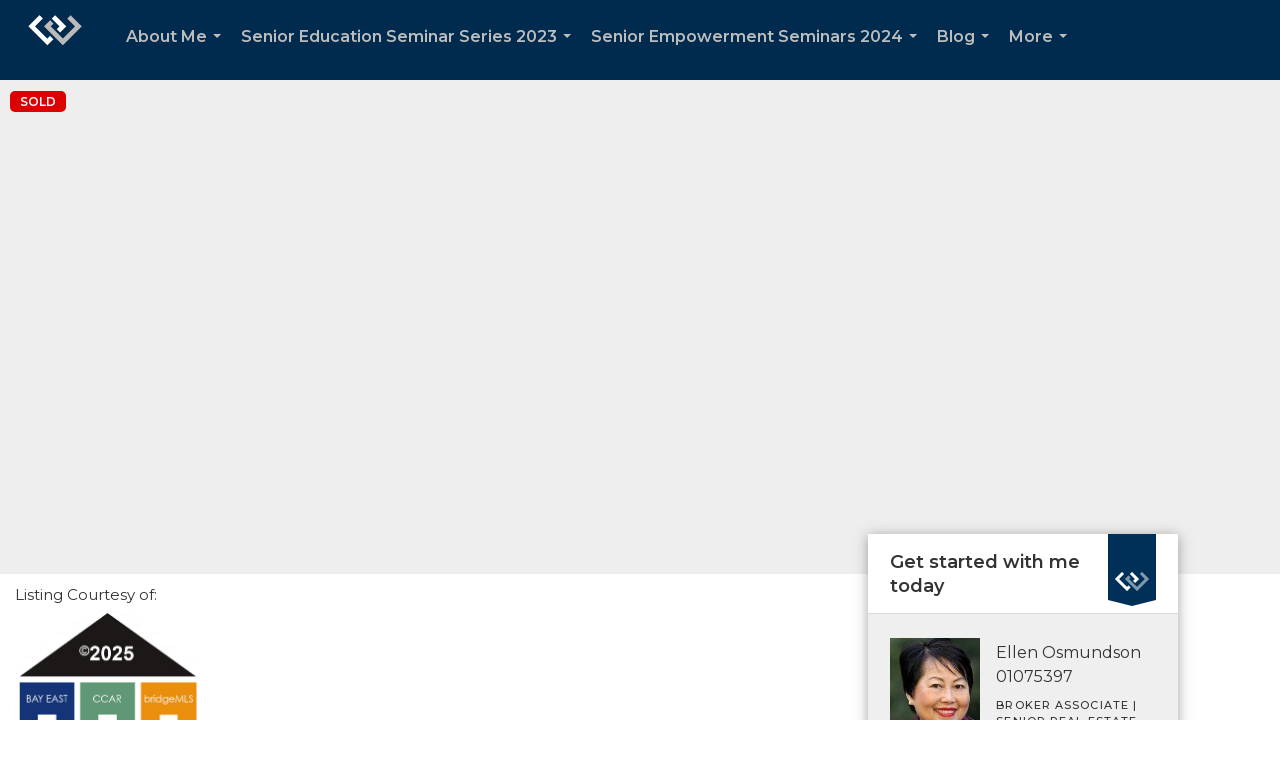

--- FILE ---
content_type: text/html; charset=utf-8
request_url: https://www.google.com/recaptcha/api2/anchor?ar=1&k=6LdmtrYUAAAAAAHk0DIYZUZov8ZzYGbtAIozmHtV&co=aHR0cHM6Ly93d3cuZWxsZW5vc211bmRzb24uY29tOjQ0Mw..&hl=en&v=PoyoqOPhxBO7pBk68S4YbpHZ&size=invisible&anchor-ms=20000&execute-ms=30000&cb=2it68ntbllpd
body_size: 48626
content:
<!DOCTYPE HTML><html dir="ltr" lang="en"><head><meta http-equiv="Content-Type" content="text/html; charset=UTF-8">
<meta http-equiv="X-UA-Compatible" content="IE=edge">
<title>reCAPTCHA</title>
<style type="text/css">
/* cyrillic-ext */
@font-face {
  font-family: 'Roboto';
  font-style: normal;
  font-weight: 400;
  font-stretch: 100%;
  src: url(//fonts.gstatic.com/s/roboto/v48/KFO7CnqEu92Fr1ME7kSn66aGLdTylUAMa3GUBHMdazTgWw.woff2) format('woff2');
  unicode-range: U+0460-052F, U+1C80-1C8A, U+20B4, U+2DE0-2DFF, U+A640-A69F, U+FE2E-FE2F;
}
/* cyrillic */
@font-face {
  font-family: 'Roboto';
  font-style: normal;
  font-weight: 400;
  font-stretch: 100%;
  src: url(//fonts.gstatic.com/s/roboto/v48/KFO7CnqEu92Fr1ME7kSn66aGLdTylUAMa3iUBHMdazTgWw.woff2) format('woff2');
  unicode-range: U+0301, U+0400-045F, U+0490-0491, U+04B0-04B1, U+2116;
}
/* greek-ext */
@font-face {
  font-family: 'Roboto';
  font-style: normal;
  font-weight: 400;
  font-stretch: 100%;
  src: url(//fonts.gstatic.com/s/roboto/v48/KFO7CnqEu92Fr1ME7kSn66aGLdTylUAMa3CUBHMdazTgWw.woff2) format('woff2');
  unicode-range: U+1F00-1FFF;
}
/* greek */
@font-face {
  font-family: 'Roboto';
  font-style: normal;
  font-weight: 400;
  font-stretch: 100%;
  src: url(//fonts.gstatic.com/s/roboto/v48/KFO7CnqEu92Fr1ME7kSn66aGLdTylUAMa3-UBHMdazTgWw.woff2) format('woff2');
  unicode-range: U+0370-0377, U+037A-037F, U+0384-038A, U+038C, U+038E-03A1, U+03A3-03FF;
}
/* math */
@font-face {
  font-family: 'Roboto';
  font-style: normal;
  font-weight: 400;
  font-stretch: 100%;
  src: url(//fonts.gstatic.com/s/roboto/v48/KFO7CnqEu92Fr1ME7kSn66aGLdTylUAMawCUBHMdazTgWw.woff2) format('woff2');
  unicode-range: U+0302-0303, U+0305, U+0307-0308, U+0310, U+0312, U+0315, U+031A, U+0326-0327, U+032C, U+032F-0330, U+0332-0333, U+0338, U+033A, U+0346, U+034D, U+0391-03A1, U+03A3-03A9, U+03B1-03C9, U+03D1, U+03D5-03D6, U+03F0-03F1, U+03F4-03F5, U+2016-2017, U+2034-2038, U+203C, U+2040, U+2043, U+2047, U+2050, U+2057, U+205F, U+2070-2071, U+2074-208E, U+2090-209C, U+20D0-20DC, U+20E1, U+20E5-20EF, U+2100-2112, U+2114-2115, U+2117-2121, U+2123-214F, U+2190, U+2192, U+2194-21AE, U+21B0-21E5, U+21F1-21F2, U+21F4-2211, U+2213-2214, U+2216-22FF, U+2308-230B, U+2310, U+2319, U+231C-2321, U+2336-237A, U+237C, U+2395, U+239B-23B7, U+23D0, U+23DC-23E1, U+2474-2475, U+25AF, U+25B3, U+25B7, U+25BD, U+25C1, U+25CA, U+25CC, U+25FB, U+266D-266F, U+27C0-27FF, U+2900-2AFF, U+2B0E-2B11, U+2B30-2B4C, U+2BFE, U+3030, U+FF5B, U+FF5D, U+1D400-1D7FF, U+1EE00-1EEFF;
}
/* symbols */
@font-face {
  font-family: 'Roboto';
  font-style: normal;
  font-weight: 400;
  font-stretch: 100%;
  src: url(//fonts.gstatic.com/s/roboto/v48/KFO7CnqEu92Fr1ME7kSn66aGLdTylUAMaxKUBHMdazTgWw.woff2) format('woff2');
  unicode-range: U+0001-000C, U+000E-001F, U+007F-009F, U+20DD-20E0, U+20E2-20E4, U+2150-218F, U+2190, U+2192, U+2194-2199, U+21AF, U+21E6-21F0, U+21F3, U+2218-2219, U+2299, U+22C4-22C6, U+2300-243F, U+2440-244A, U+2460-24FF, U+25A0-27BF, U+2800-28FF, U+2921-2922, U+2981, U+29BF, U+29EB, U+2B00-2BFF, U+4DC0-4DFF, U+FFF9-FFFB, U+10140-1018E, U+10190-1019C, U+101A0, U+101D0-101FD, U+102E0-102FB, U+10E60-10E7E, U+1D2C0-1D2D3, U+1D2E0-1D37F, U+1F000-1F0FF, U+1F100-1F1AD, U+1F1E6-1F1FF, U+1F30D-1F30F, U+1F315, U+1F31C, U+1F31E, U+1F320-1F32C, U+1F336, U+1F378, U+1F37D, U+1F382, U+1F393-1F39F, U+1F3A7-1F3A8, U+1F3AC-1F3AF, U+1F3C2, U+1F3C4-1F3C6, U+1F3CA-1F3CE, U+1F3D4-1F3E0, U+1F3ED, U+1F3F1-1F3F3, U+1F3F5-1F3F7, U+1F408, U+1F415, U+1F41F, U+1F426, U+1F43F, U+1F441-1F442, U+1F444, U+1F446-1F449, U+1F44C-1F44E, U+1F453, U+1F46A, U+1F47D, U+1F4A3, U+1F4B0, U+1F4B3, U+1F4B9, U+1F4BB, U+1F4BF, U+1F4C8-1F4CB, U+1F4D6, U+1F4DA, U+1F4DF, U+1F4E3-1F4E6, U+1F4EA-1F4ED, U+1F4F7, U+1F4F9-1F4FB, U+1F4FD-1F4FE, U+1F503, U+1F507-1F50B, U+1F50D, U+1F512-1F513, U+1F53E-1F54A, U+1F54F-1F5FA, U+1F610, U+1F650-1F67F, U+1F687, U+1F68D, U+1F691, U+1F694, U+1F698, U+1F6AD, U+1F6B2, U+1F6B9-1F6BA, U+1F6BC, U+1F6C6-1F6CF, U+1F6D3-1F6D7, U+1F6E0-1F6EA, U+1F6F0-1F6F3, U+1F6F7-1F6FC, U+1F700-1F7FF, U+1F800-1F80B, U+1F810-1F847, U+1F850-1F859, U+1F860-1F887, U+1F890-1F8AD, U+1F8B0-1F8BB, U+1F8C0-1F8C1, U+1F900-1F90B, U+1F93B, U+1F946, U+1F984, U+1F996, U+1F9E9, U+1FA00-1FA6F, U+1FA70-1FA7C, U+1FA80-1FA89, U+1FA8F-1FAC6, U+1FACE-1FADC, U+1FADF-1FAE9, U+1FAF0-1FAF8, U+1FB00-1FBFF;
}
/* vietnamese */
@font-face {
  font-family: 'Roboto';
  font-style: normal;
  font-weight: 400;
  font-stretch: 100%;
  src: url(//fonts.gstatic.com/s/roboto/v48/KFO7CnqEu92Fr1ME7kSn66aGLdTylUAMa3OUBHMdazTgWw.woff2) format('woff2');
  unicode-range: U+0102-0103, U+0110-0111, U+0128-0129, U+0168-0169, U+01A0-01A1, U+01AF-01B0, U+0300-0301, U+0303-0304, U+0308-0309, U+0323, U+0329, U+1EA0-1EF9, U+20AB;
}
/* latin-ext */
@font-face {
  font-family: 'Roboto';
  font-style: normal;
  font-weight: 400;
  font-stretch: 100%;
  src: url(//fonts.gstatic.com/s/roboto/v48/KFO7CnqEu92Fr1ME7kSn66aGLdTylUAMa3KUBHMdazTgWw.woff2) format('woff2');
  unicode-range: U+0100-02BA, U+02BD-02C5, U+02C7-02CC, U+02CE-02D7, U+02DD-02FF, U+0304, U+0308, U+0329, U+1D00-1DBF, U+1E00-1E9F, U+1EF2-1EFF, U+2020, U+20A0-20AB, U+20AD-20C0, U+2113, U+2C60-2C7F, U+A720-A7FF;
}
/* latin */
@font-face {
  font-family: 'Roboto';
  font-style: normal;
  font-weight: 400;
  font-stretch: 100%;
  src: url(//fonts.gstatic.com/s/roboto/v48/KFO7CnqEu92Fr1ME7kSn66aGLdTylUAMa3yUBHMdazQ.woff2) format('woff2');
  unicode-range: U+0000-00FF, U+0131, U+0152-0153, U+02BB-02BC, U+02C6, U+02DA, U+02DC, U+0304, U+0308, U+0329, U+2000-206F, U+20AC, U+2122, U+2191, U+2193, U+2212, U+2215, U+FEFF, U+FFFD;
}
/* cyrillic-ext */
@font-face {
  font-family: 'Roboto';
  font-style: normal;
  font-weight: 500;
  font-stretch: 100%;
  src: url(//fonts.gstatic.com/s/roboto/v48/KFO7CnqEu92Fr1ME7kSn66aGLdTylUAMa3GUBHMdazTgWw.woff2) format('woff2');
  unicode-range: U+0460-052F, U+1C80-1C8A, U+20B4, U+2DE0-2DFF, U+A640-A69F, U+FE2E-FE2F;
}
/* cyrillic */
@font-face {
  font-family: 'Roboto';
  font-style: normal;
  font-weight: 500;
  font-stretch: 100%;
  src: url(//fonts.gstatic.com/s/roboto/v48/KFO7CnqEu92Fr1ME7kSn66aGLdTylUAMa3iUBHMdazTgWw.woff2) format('woff2');
  unicode-range: U+0301, U+0400-045F, U+0490-0491, U+04B0-04B1, U+2116;
}
/* greek-ext */
@font-face {
  font-family: 'Roboto';
  font-style: normal;
  font-weight: 500;
  font-stretch: 100%;
  src: url(//fonts.gstatic.com/s/roboto/v48/KFO7CnqEu92Fr1ME7kSn66aGLdTylUAMa3CUBHMdazTgWw.woff2) format('woff2');
  unicode-range: U+1F00-1FFF;
}
/* greek */
@font-face {
  font-family: 'Roboto';
  font-style: normal;
  font-weight: 500;
  font-stretch: 100%;
  src: url(//fonts.gstatic.com/s/roboto/v48/KFO7CnqEu92Fr1ME7kSn66aGLdTylUAMa3-UBHMdazTgWw.woff2) format('woff2');
  unicode-range: U+0370-0377, U+037A-037F, U+0384-038A, U+038C, U+038E-03A1, U+03A3-03FF;
}
/* math */
@font-face {
  font-family: 'Roboto';
  font-style: normal;
  font-weight: 500;
  font-stretch: 100%;
  src: url(//fonts.gstatic.com/s/roboto/v48/KFO7CnqEu92Fr1ME7kSn66aGLdTylUAMawCUBHMdazTgWw.woff2) format('woff2');
  unicode-range: U+0302-0303, U+0305, U+0307-0308, U+0310, U+0312, U+0315, U+031A, U+0326-0327, U+032C, U+032F-0330, U+0332-0333, U+0338, U+033A, U+0346, U+034D, U+0391-03A1, U+03A3-03A9, U+03B1-03C9, U+03D1, U+03D5-03D6, U+03F0-03F1, U+03F4-03F5, U+2016-2017, U+2034-2038, U+203C, U+2040, U+2043, U+2047, U+2050, U+2057, U+205F, U+2070-2071, U+2074-208E, U+2090-209C, U+20D0-20DC, U+20E1, U+20E5-20EF, U+2100-2112, U+2114-2115, U+2117-2121, U+2123-214F, U+2190, U+2192, U+2194-21AE, U+21B0-21E5, U+21F1-21F2, U+21F4-2211, U+2213-2214, U+2216-22FF, U+2308-230B, U+2310, U+2319, U+231C-2321, U+2336-237A, U+237C, U+2395, U+239B-23B7, U+23D0, U+23DC-23E1, U+2474-2475, U+25AF, U+25B3, U+25B7, U+25BD, U+25C1, U+25CA, U+25CC, U+25FB, U+266D-266F, U+27C0-27FF, U+2900-2AFF, U+2B0E-2B11, U+2B30-2B4C, U+2BFE, U+3030, U+FF5B, U+FF5D, U+1D400-1D7FF, U+1EE00-1EEFF;
}
/* symbols */
@font-face {
  font-family: 'Roboto';
  font-style: normal;
  font-weight: 500;
  font-stretch: 100%;
  src: url(//fonts.gstatic.com/s/roboto/v48/KFO7CnqEu92Fr1ME7kSn66aGLdTylUAMaxKUBHMdazTgWw.woff2) format('woff2');
  unicode-range: U+0001-000C, U+000E-001F, U+007F-009F, U+20DD-20E0, U+20E2-20E4, U+2150-218F, U+2190, U+2192, U+2194-2199, U+21AF, U+21E6-21F0, U+21F3, U+2218-2219, U+2299, U+22C4-22C6, U+2300-243F, U+2440-244A, U+2460-24FF, U+25A0-27BF, U+2800-28FF, U+2921-2922, U+2981, U+29BF, U+29EB, U+2B00-2BFF, U+4DC0-4DFF, U+FFF9-FFFB, U+10140-1018E, U+10190-1019C, U+101A0, U+101D0-101FD, U+102E0-102FB, U+10E60-10E7E, U+1D2C0-1D2D3, U+1D2E0-1D37F, U+1F000-1F0FF, U+1F100-1F1AD, U+1F1E6-1F1FF, U+1F30D-1F30F, U+1F315, U+1F31C, U+1F31E, U+1F320-1F32C, U+1F336, U+1F378, U+1F37D, U+1F382, U+1F393-1F39F, U+1F3A7-1F3A8, U+1F3AC-1F3AF, U+1F3C2, U+1F3C4-1F3C6, U+1F3CA-1F3CE, U+1F3D4-1F3E0, U+1F3ED, U+1F3F1-1F3F3, U+1F3F5-1F3F7, U+1F408, U+1F415, U+1F41F, U+1F426, U+1F43F, U+1F441-1F442, U+1F444, U+1F446-1F449, U+1F44C-1F44E, U+1F453, U+1F46A, U+1F47D, U+1F4A3, U+1F4B0, U+1F4B3, U+1F4B9, U+1F4BB, U+1F4BF, U+1F4C8-1F4CB, U+1F4D6, U+1F4DA, U+1F4DF, U+1F4E3-1F4E6, U+1F4EA-1F4ED, U+1F4F7, U+1F4F9-1F4FB, U+1F4FD-1F4FE, U+1F503, U+1F507-1F50B, U+1F50D, U+1F512-1F513, U+1F53E-1F54A, U+1F54F-1F5FA, U+1F610, U+1F650-1F67F, U+1F687, U+1F68D, U+1F691, U+1F694, U+1F698, U+1F6AD, U+1F6B2, U+1F6B9-1F6BA, U+1F6BC, U+1F6C6-1F6CF, U+1F6D3-1F6D7, U+1F6E0-1F6EA, U+1F6F0-1F6F3, U+1F6F7-1F6FC, U+1F700-1F7FF, U+1F800-1F80B, U+1F810-1F847, U+1F850-1F859, U+1F860-1F887, U+1F890-1F8AD, U+1F8B0-1F8BB, U+1F8C0-1F8C1, U+1F900-1F90B, U+1F93B, U+1F946, U+1F984, U+1F996, U+1F9E9, U+1FA00-1FA6F, U+1FA70-1FA7C, U+1FA80-1FA89, U+1FA8F-1FAC6, U+1FACE-1FADC, U+1FADF-1FAE9, U+1FAF0-1FAF8, U+1FB00-1FBFF;
}
/* vietnamese */
@font-face {
  font-family: 'Roboto';
  font-style: normal;
  font-weight: 500;
  font-stretch: 100%;
  src: url(//fonts.gstatic.com/s/roboto/v48/KFO7CnqEu92Fr1ME7kSn66aGLdTylUAMa3OUBHMdazTgWw.woff2) format('woff2');
  unicode-range: U+0102-0103, U+0110-0111, U+0128-0129, U+0168-0169, U+01A0-01A1, U+01AF-01B0, U+0300-0301, U+0303-0304, U+0308-0309, U+0323, U+0329, U+1EA0-1EF9, U+20AB;
}
/* latin-ext */
@font-face {
  font-family: 'Roboto';
  font-style: normal;
  font-weight: 500;
  font-stretch: 100%;
  src: url(//fonts.gstatic.com/s/roboto/v48/KFO7CnqEu92Fr1ME7kSn66aGLdTylUAMa3KUBHMdazTgWw.woff2) format('woff2');
  unicode-range: U+0100-02BA, U+02BD-02C5, U+02C7-02CC, U+02CE-02D7, U+02DD-02FF, U+0304, U+0308, U+0329, U+1D00-1DBF, U+1E00-1E9F, U+1EF2-1EFF, U+2020, U+20A0-20AB, U+20AD-20C0, U+2113, U+2C60-2C7F, U+A720-A7FF;
}
/* latin */
@font-face {
  font-family: 'Roboto';
  font-style: normal;
  font-weight: 500;
  font-stretch: 100%;
  src: url(//fonts.gstatic.com/s/roboto/v48/KFO7CnqEu92Fr1ME7kSn66aGLdTylUAMa3yUBHMdazQ.woff2) format('woff2');
  unicode-range: U+0000-00FF, U+0131, U+0152-0153, U+02BB-02BC, U+02C6, U+02DA, U+02DC, U+0304, U+0308, U+0329, U+2000-206F, U+20AC, U+2122, U+2191, U+2193, U+2212, U+2215, U+FEFF, U+FFFD;
}
/* cyrillic-ext */
@font-face {
  font-family: 'Roboto';
  font-style: normal;
  font-weight: 900;
  font-stretch: 100%;
  src: url(//fonts.gstatic.com/s/roboto/v48/KFO7CnqEu92Fr1ME7kSn66aGLdTylUAMa3GUBHMdazTgWw.woff2) format('woff2');
  unicode-range: U+0460-052F, U+1C80-1C8A, U+20B4, U+2DE0-2DFF, U+A640-A69F, U+FE2E-FE2F;
}
/* cyrillic */
@font-face {
  font-family: 'Roboto';
  font-style: normal;
  font-weight: 900;
  font-stretch: 100%;
  src: url(//fonts.gstatic.com/s/roboto/v48/KFO7CnqEu92Fr1ME7kSn66aGLdTylUAMa3iUBHMdazTgWw.woff2) format('woff2');
  unicode-range: U+0301, U+0400-045F, U+0490-0491, U+04B0-04B1, U+2116;
}
/* greek-ext */
@font-face {
  font-family: 'Roboto';
  font-style: normal;
  font-weight: 900;
  font-stretch: 100%;
  src: url(//fonts.gstatic.com/s/roboto/v48/KFO7CnqEu92Fr1ME7kSn66aGLdTylUAMa3CUBHMdazTgWw.woff2) format('woff2');
  unicode-range: U+1F00-1FFF;
}
/* greek */
@font-face {
  font-family: 'Roboto';
  font-style: normal;
  font-weight: 900;
  font-stretch: 100%;
  src: url(//fonts.gstatic.com/s/roboto/v48/KFO7CnqEu92Fr1ME7kSn66aGLdTylUAMa3-UBHMdazTgWw.woff2) format('woff2');
  unicode-range: U+0370-0377, U+037A-037F, U+0384-038A, U+038C, U+038E-03A1, U+03A3-03FF;
}
/* math */
@font-face {
  font-family: 'Roboto';
  font-style: normal;
  font-weight: 900;
  font-stretch: 100%;
  src: url(//fonts.gstatic.com/s/roboto/v48/KFO7CnqEu92Fr1ME7kSn66aGLdTylUAMawCUBHMdazTgWw.woff2) format('woff2');
  unicode-range: U+0302-0303, U+0305, U+0307-0308, U+0310, U+0312, U+0315, U+031A, U+0326-0327, U+032C, U+032F-0330, U+0332-0333, U+0338, U+033A, U+0346, U+034D, U+0391-03A1, U+03A3-03A9, U+03B1-03C9, U+03D1, U+03D5-03D6, U+03F0-03F1, U+03F4-03F5, U+2016-2017, U+2034-2038, U+203C, U+2040, U+2043, U+2047, U+2050, U+2057, U+205F, U+2070-2071, U+2074-208E, U+2090-209C, U+20D0-20DC, U+20E1, U+20E5-20EF, U+2100-2112, U+2114-2115, U+2117-2121, U+2123-214F, U+2190, U+2192, U+2194-21AE, U+21B0-21E5, U+21F1-21F2, U+21F4-2211, U+2213-2214, U+2216-22FF, U+2308-230B, U+2310, U+2319, U+231C-2321, U+2336-237A, U+237C, U+2395, U+239B-23B7, U+23D0, U+23DC-23E1, U+2474-2475, U+25AF, U+25B3, U+25B7, U+25BD, U+25C1, U+25CA, U+25CC, U+25FB, U+266D-266F, U+27C0-27FF, U+2900-2AFF, U+2B0E-2B11, U+2B30-2B4C, U+2BFE, U+3030, U+FF5B, U+FF5D, U+1D400-1D7FF, U+1EE00-1EEFF;
}
/* symbols */
@font-face {
  font-family: 'Roboto';
  font-style: normal;
  font-weight: 900;
  font-stretch: 100%;
  src: url(//fonts.gstatic.com/s/roboto/v48/KFO7CnqEu92Fr1ME7kSn66aGLdTylUAMaxKUBHMdazTgWw.woff2) format('woff2');
  unicode-range: U+0001-000C, U+000E-001F, U+007F-009F, U+20DD-20E0, U+20E2-20E4, U+2150-218F, U+2190, U+2192, U+2194-2199, U+21AF, U+21E6-21F0, U+21F3, U+2218-2219, U+2299, U+22C4-22C6, U+2300-243F, U+2440-244A, U+2460-24FF, U+25A0-27BF, U+2800-28FF, U+2921-2922, U+2981, U+29BF, U+29EB, U+2B00-2BFF, U+4DC0-4DFF, U+FFF9-FFFB, U+10140-1018E, U+10190-1019C, U+101A0, U+101D0-101FD, U+102E0-102FB, U+10E60-10E7E, U+1D2C0-1D2D3, U+1D2E0-1D37F, U+1F000-1F0FF, U+1F100-1F1AD, U+1F1E6-1F1FF, U+1F30D-1F30F, U+1F315, U+1F31C, U+1F31E, U+1F320-1F32C, U+1F336, U+1F378, U+1F37D, U+1F382, U+1F393-1F39F, U+1F3A7-1F3A8, U+1F3AC-1F3AF, U+1F3C2, U+1F3C4-1F3C6, U+1F3CA-1F3CE, U+1F3D4-1F3E0, U+1F3ED, U+1F3F1-1F3F3, U+1F3F5-1F3F7, U+1F408, U+1F415, U+1F41F, U+1F426, U+1F43F, U+1F441-1F442, U+1F444, U+1F446-1F449, U+1F44C-1F44E, U+1F453, U+1F46A, U+1F47D, U+1F4A3, U+1F4B0, U+1F4B3, U+1F4B9, U+1F4BB, U+1F4BF, U+1F4C8-1F4CB, U+1F4D6, U+1F4DA, U+1F4DF, U+1F4E3-1F4E6, U+1F4EA-1F4ED, U+1F4F7, U+1F4F9-1F4FB, U+1F4FD-1F4FE, U+1F503, U+1F507-1F50B, U+1F50D, U+1F512-1F513, U+1F53E-1F54A, U+1F54F-1F5FA, U+1F610, U+1F650-1F67F, U+1F687, U+1F68D, U+1F691, U+1F694, U+1F698, U+1F6AD, U+1F6B2, U+1F6B9-1F6BA, U+1F6BC, U+1F6C6-1F6CF, U+1F6D3-1F6D7, U+1F6E0-1F6EA, U+1F6F0-1F6F3, U+1F6F7-1F6FC, U+1F700-1F7FF, U+1F800-1F80B, U+1F810-1F847, U+1F850-1F859, U+1F860-1F887, U+1F890-1F8AD, U+1F8B0-1F8BB, U+1F8C0-1F8C1, U+1F900-1F90B, U+1F93B, U+1F946, U+1F984, U+1F996, U+1F9E9, U+1FA00-1FA6F, U+1FA70-1FA7C, U+1FA80-1FA89, U+1FA8F-1FAC6, U+1FACE-1FADC, U+1FADF-1FAE9, U+1FAF0-1FAF8, U+1FB00-1FBFF;
}
/* vietnamese */
@font-face {
  font-family: 'Roboto';
  font-style: normal;
  font-weight: 900;
  font-stretch: 100%;
  src: url(//fonts.gstatic.com/s/roboto/v48/KFO7CnqEu92Fr1ME7kSn66aGLdTylUAMa3OUBHMdazTgWw.woff2) format('woff2');
  unicode-range: U+0102-0103, U+0110-0111, U+0128-0129, U+0168-0169, U+01A0-01A1, U+01AF-01B0, U+0300-0301, U+0303-0304, U+0308-0309, U+0323, U+0329, U+1EA0-1EF9, U+20AB;
}
/* latin-ext */
@font-face {
  font-family: 'Roboto';
  font-style: normal;
  font-weight: 900;
  font-stretch: 100%;
  src: url(//fonts.gstatic.com/s/roboto/v48/KFO7CnqEu92Fr1ME7kSn66aGLdTylUAMa3KUBHMdazTgWw.woff2) format('woff2');
  unicode-range: U+0100-02BA, U+02BD-02C5, U+02C7-02CC, U+02CE-02D7, U+02DD-02FF, U+0304, U+0308, U+0329, U+1D00-1DBF, U+1E00-1E9F, U+1EF2-1EFF, U+2020, U+20A0-20AB, U+20AD-20C0, U+2113, U+2C60-2C7F, U+A720-A7FF;
}
/* latin */
@font-face {
  font-family: 'Roboto';
  font-style: normal;
  font-weight: 900;
  font-stretch: 100%;
  src: url(//fonts.gstatic.com/s/roboto/v48/KFO7CnqEu92Fr1ME7kSn66aGLdTylUAMa3yUBHMdazQ.woff2) format('woff2');
  unicode-range: U+0000-00FF, U+0131, U+0152-0153, U+02BB-02BC, U+02C6, U+02DA, U+02DC, U+0304, U+0308, U+0329, U+2000-206F, U+20AC, U+2122, U+2191, U+2193, U+2212, U+2215, U+FEFF, U+FFFD;
}

</style>
<link rel="stylesheet" type="text/css" href="https://www.gstatic.com/recaptcha/releases/PoyoqOPhxBO7pBk68S4YbpHZ/styles__ltr.css">
<script nonce="xdlq53qRSSKQ1BDvoKxEfA" type="text/javascript">window['__recaptcha_api'] = 'https://www.google.com/recaptcha/api2/';</script>
<script type="text/javascript" src="https://www.gstatic.com/recaptcha/releases/PoyoqOPhxBO7pBk68S4YbpHZ/recaptcha__en.js" nonce="xdlq53qRSSKQ1BDvoKxEfA">
      
    </script></head>
<body><div id="rc-anchor-alert" class="rc-anchor-alert"></div>
<input type="hidden" id="recaptcha-token" value="[base64]">
<script type="text/javascript" nonce="xdlq53qRSSKQ1BDvoKxEfA">
      recaptcha.anchor.Main.init("[\x22ainput\x22,[\x22bgdata\x22,\x22\x22,\[base64]/[base64]/[base64]/[base64]/[base64]/UltsKytdPUU6KEU8MjA0OD9SW2wrK109RT4+NnwxOTI6KChFJjY0NTEyKT09NTUyOTYmJk0rMTxjLmxlbmd0aCYmKGMuY2hhckNvZGVBdChNKzEpJjY0NTEyKT09NTYzMjA/[base64]/[base64]/[base64]/[base64]/[base64]/[base64]/[base64]\x22,\[base64]\\u003d\x22,\x22ZMOLw7fCvBDCm8Ktw5vCgSnCthoYw4nDo8KfcsKaw6LCqsKTw53CpUvDtiYbMcO8B3nCgF/DrXMJJsKzMD88w6VUGgh/O8OVwrrCu8KkccKUw7/Do1QnwpA8wqzCrhfDrcOKwo5GwpfDqx/DjQbDmH5IZMOuEFTCjgDDqSHCr8O6w5Uvw7zCkcOvDj3DoB94w6JMXcKLDUbDghk4S0nDlcK0U29ewrlmw7NXwrcBwrNAXsKmMcOSw54TwrYkFcKhVsOLwqkbw5/Dg0pRwqJpwo3Dl8KEw4TCjh9pw7TCucOtAcKcw7vCqcOcw5IkRAYJHMObc8OLNgM2wqAGA8ORwq/Drx8TLR3Cl8KWwr5lOsKEVkPDpcK2Alh6wohfw5jDgEXCiElAOT7Cl8KuEcKUwoUIWxpgFSMwf8Kkw61VJsOVOcK9WzJjw5rDi8KLwpUGBGrCkyvCv8KlPgVhTsKVLQXCj0fCmXl4dD8pw77CjcKdwonCk3XDusO1woILM8Khw63CsnzChMKfUsK9w58WEMKnwq/Ds2/[base64]/w4/DggbCl3bDmjMADcKiwroEwoAPw4N5VMOdV8OEwqvDkcO/[base64]/DqizDhMOSwqPDqcO5w7LDqB3Dlw8xw5HCkRbDqm89w6TCncKEZ8KZw6bDrcO2w48fwqFsw5/CmVc+w4dtw7NPdcKswobDtcOsEMKgwo7CgxjCv8K9wpvCo8KhanrCi8OTw5kUw7xsw68pw7onw6DDoV/CicKaw4zDvsKZw57DkcOPw4F3wqnDtjPDiH4hwqnDtSHCucOIGg9/VBfDsGzCtGwCJV1dw4zCk8Kdwr3DusK6BMOfDAc6w4Z3w5dew6rDvcKgw41NGcOxfUs1OsOHw7I/w4EbfgtIw6EFWMOYw6QbwrDChsK8w7I7worDhsO5asO8OMKoS8Krw4PDl8OYwrQHdxwzdVIXK8KKw57DtcKJworCuMO7w51qwqkZP3wdfQ/[base64]/wo/Dv0MCwrlQw4TCs0vDlU9Ew6jDmgMLJRhZNURYacKTwoInwqoKd8Oqwoc9wodoUjrDgsK+w51Nw5JXJcONw6/DpmERwqfDsFfDkSN3PWsyw7hKScKVNMKOw61Sw5oAEcKTw4rDvX3CijvCgsO2w4DCrcO/UwzDhQfCpw5ZwoEjw4BlGgQ/wp7Dv8KzH2kmSsOgw5xHAEsQwrJtMxzCmXYOUsO3wpgswrQKKsK4eMO3XysFw6DCq1d8IzEXZMOiw7kfecK7w4fCu3cpwqnCrsKtw6V0w7xXwqfCvMOrwrDCuMO/OlTDo8KawqdMwpZiwqhswqoCeMKfQ8OUw6AvwpQkNgvCqnDCssKrVcONTxpCwoAgVsK3ZFDCjxo1asOfdsKDZcKHfsOow67DtMOaw4HCr8KlJsOzeMOLw5LDtFk9wqvDlizDqcK1S1DCgktZG8O/RsOkwoLCpjMEQ8KtLsOowoVBVcOeDB4xRCXCiQQ5wr3Do8KuwrVbwoQeGXdgBh/[base64]/Cv8Oiw4DCmgAnZ8O0TMOfw71SYsKlwpnDm8OJHsOPZsKAwrjCqT0mw4l+w5TDtcKnAMOFOGnCpcObwrlyw5/DscOWw6TDkHkyw6LDksOTw6wnwoTCiXhSwqJIB8O1wpzDhcKzKTzDkMOKwrVKbsOdWcORwrvDq2TDoCYYwrLDvFNSw4hUOcKswoocOMKQZsOpEmFWw6hQUMO1asKhHcKbXcKyXMK1SCZhwqt8wrbCrcOIwo/Cg8OqOMOoZMKKdcKwwqLDqQ0WE8ODAcKuPsKAwrc1w5TDhmjCgwB8wpNeflnDu3RoWkrCncKMw5IXwqwhKMOdR8KCw6HChMKJIGjCicOTX8OVZgUxJsOpNAdSF8OSw6gnw6bDqD/DsSbDlTxGCFkjS8KBwrzDvMKSWnHDgsO0IcOlH8OXwrLDuT0NVwJ1wr3DvMOFwq5sw6TDtE7CmzXDqHQ0wpXCn23DsxvCg2okw4U4NF9mwoLDvCrCvcOnw5TCkD7DqMOhKsOUMMKRw6E7Lk8vw6lLwrQUdj7DkV/[base64]/DjHBVIHRLw7nCt8O9HCsnw5XDu8KMw47Ch8OgJS/CucKCFX3CngvCgWvDnsOhwqjCkiFcw602WhYLKcKjEDbDi1oFAnPDjsK3w5DCjcKgQBDDqsO1w7IuD8KVw7DDl8OOw4fCj8OqbcO0wrUJw6ULwovDjMKNwrnDpsKPwqXDmMKPwpfClE9LJyfCpcOqa8KGIhRJwo93wr7CmMKRw7/DiSjDgsKswoLDnSdpKk5QJ1HCvEvDg8Opw5gywqg9UMKYw5DCocKDw40mw4QCw6UCwpUnwqRcOMKjDsKHIsKND8Kmw5RoIcOIUMKIwrjDi3LDj8KKK3bDt8OMw4Jpwpw8XEhODzPDrU12wqvCmcOiegwvwqjCkgfCrj41XMKgWwVXWzlaG8KzfkRKY8KGC8OVZB/Dh8OfbyLDpsKfwpcOfWHCi8O/wobDnxHDgVvDlk5xw5LCpMKNDMOKRsKsY2bDocOofcKYwrvCgE/[base64]/wqnDn8OfAcORw6zDkMOscsK2ccO+dsKiwrLDmkTDsgElZi85w5HCp8KaKcKHw7zCjsKwHnYySkFla8OZfF3DmMOydDrCnG4vVcKFwrfDoMO6w6FXYMK9DMKYwqhOw7M/Ow/Ci8Oxw4zCrMK5aBYhw4ozwprCtcOLc8Kpf8O1MsKcY8KdcHAWw6IbY1QBDy7CrEpCw5LDiXYWwqplEGV/UsOFW8K5wqAUX8OtMx48wr4wbsO3w7N1acOlw6duw4IoHSPDpMOhw5pZL8Kgw5JfYcOUWRXDg1PDoEPClxjCnA/ClSY0KcO8LsOuw5U3eh0AJMOnwrDDrDZoW8O3w6E3M8KZBMKGwqAtw6MLwpIqw7/Dr0TCncO1R8K2MsO9RRLCr8Krw6dLBmHCgHZawpEXw7/DhklCw7cbRxZLYR3DlCYzPMOQdsKcw6IpaMK+w4TCtsO+wqgRJCDCnsKaw7TDk8KXV8O7AxY4bV04wqhaw6IJwr0hwrnCijHDv8KXwrcow6VxD8OMaF/[base64]/ClBpUwpLDusOmwqAdw6QFe8Koa0/CncK7NMO3wr7DghEnwqHDrsOFDDcXQcOIPGo5UMOCNWvCgcOOw77DonVmDTg4w5zCnsO/w4JmwonDo1PDsiNxwqLDvTpgw6xVVRElM2fDksKUwonDsMKGw7I3FyDCqCtwwpxhFcKodsK6wo3CslQKfCHClmDDrWwqw6Yuw5PDjyV4LT9RLcOUw7lMw5VYwrMXw6LCoz3CrRLDmcKxwqHDshQYacKOwqLDtBckasOAw4HDtMKRwq/DrGDCo3t6TMKhKcO2PcKtw7fDnMKeEylmwrnCgMOLemEKM8Keew7DuF0bwox9X002T8OuaFvDsEDCkcK2F8OxWi7CqEU3LcKQTcKOw4zCnHNHXcKVwrDChcKqwqTDkBZ/w5IjLsOKw74lAkHDnwpSFUpgw4ISwqYwS8OxGB12Y8Otc2DCn3wnOcO9w7kCwqXCqcOfTMOXw4vCgcKkwpkDNw3CmsKNwqjCoUHCvE8HwokQw6Zsw7jDvkXCqsO9LsKIw60DH8KOZMK/wqVEMMObw7Fvw7HDj8KBw4jCii3CrXR6csOfw49qITbCuMKQCcO0cMKSVxk/[base64]/wqx1TE7CqjsBw5U7VATDgMKkwqXDp8KHwpTDqw1Gw6/[base64]/DtcKwwp4AwonDiH7DpD7CrsKJQMOpPC4/P8KDwrM/[base64]/[base64]/DgcK4wpTDrybDgiNgwo/[base64]/E8ObwpRUw6LCqsKWwqrDnRYzOsOTDljCmm/CkEPCpGnDpXc/w7MdGsOsw5HDhsKqw7lHaFLCokhOO0TDocOleMK6UjZaw4kkBsO4acOnwpHClcORIhTDkcK9wq/DkS9HwpnCg8OONMOoTcOGORzDrsKudcO3QVcbw71Bw6jDicOdPcKdI8ObwrLDvDzCr1VZw7PDvj/DigVGwqrCuRIkwqJMQk05w7gNw4d8GU3DuTjCo8Kvw4LClGHDsMKGGcO2DGZ1DcOPEcOvwqXDjVrCqcONNMKGCCTDmcKRwpPDrsKQADHDkcK5QsKYw6Bgw7fDjsKewrnCn8O6ERbChh3Cu8KQw54jw53CvsKxNh4LLksVwqzDuHUdLz7DlwZLwrfDo8Ojw70/I8OcwoV6wopdwoQ1YALCocOwwrhbZ8KrwrJxWcKEwqw8wrHDjgw7ZsKuwqPDlcKOw4Jlw6zCvATDrSQZVhhkbkfDmMKNw7ZvZHMYw7LCisK4w6/[base64]/[base64]/Dn2zDqVbCuFbDgm7CtnzDthsnZ1/DhQYLaDJbPcKNSCnCn8O1wofDvcKSwrJhw7YUw7LDgWHChj51T8KtBiZvfwHDjMKnLjzDocOZwqvDgzBABFzCkcK3wo0ScMKLwq4mwoUwKMOCdRZhGsKHw7Uvbydmwq8Qc8Oyw7oIw5YmC8K2REnDn8OfwrpCw6/CgMOvIMKKwoZwFsKQR1HDlH7CqWLDmAVjw5VYbxVSZQTDmBN1P8OLwqRpw6LCl8Okwr/CslAWDcOUWcOhWlgiCsOww7APwq/CqSlxwrArwoVKwpnCmz0NJhtuDsKMwoDDhhnCusKRwrDCuy7Cq1jDnm40worDpmV1wr7DlDshY8OdQFUiFMK4W8OKKgnDt8OTMsOEwovDs8KEM01Lwq5MfjV3w7hZw4bCpMONw4DDvBfDocKwwrd3TMObRRvCgcOJLEB/[base64]/CqMOKwpFffcOOH8Omw60vDE/DucKscl7CtRsMwpY6w7diNEPCmF44wplRcj/[base64]/CgcOwwp/DvsO2UzZhwozDmkrDiMOSwrvDrhvDvGkoDTtXwqrDggDDggNXK8OrI8OAw6spHsOvwpXCqcKVbsKZHlxvahg8Z8KsV8K7wpd1DW/Cu8OZwqMMLX8Cw4AwDBfCglbCilQnw5vChcKtSSvCoxgDZcOhM8O9w5XDtxsZw4QUw4XDlhA7PcOiwo3DnMOMwoHDgcOmwqlBZsOsw5kTwo/ClD98UlN7PMKmwo3DjMOqwrvCnMOTG0gAOXFgCsOZwrtgw6ZYwoDDk8OQw6DCh2Raw7xbwrPDpMOFwpbCjsK+Aj0XwowyN0chwr3DmzNnwrlawrfCgsKWwrJmYHwmTMK9w6RFwp1LTx1ZJcO/[base64]/DsR7DmFV9w6nCv2zCgTTDnMOjXsKfwoPDslNLP1HDmzQUWMO1PcKXSWR1GGPDoxAGTETCkyIzw7lwwq3CmMO1a8Oqwq/CqcOFw5DCnlZxIcKKQmrDrS5gw5/DgcKWbmAjRMKIwrgww74XVw3DrsOpDMKGDX/[base64]/DnMKuw5IeRMOQwpxDEsO0w41PLsKbw4dBX8KYay0SwqhFw4bCmcKXwoLCm8OoCcOYwoHCmEJkw7jCoVjCksK4WMOoBMOtwp8VCMKVGMKkwqs2asOMw5/Ds8KMaW8Mw5RSJMOmwo1Nw5NVwozDrB3CkS/CpMKQwqXCocKGwpTCnSTCosKfw7PCrcOHUcOmVUojJwhLEV3DonYMw4nCg0DCgcOnez8NWcKrcgTDpwXCtWbDsMOHEMKvaATDgsK6fBrCpsOwPMO3SXnCsgjDvA/DhitKSsKhwoMjw67Ci8K5w6XCgkXCtWloCF1cN2hBQsKsHTt4w7TDtMKyN30LHcOPLyFewpLDr8OHwotGw4vDpCDDlyPCmcOWF1jDkQQ3LTVbO3Agw70Vw5PCtV/CoMOrwrPClnQuwrrDpGtNw6rCtAk4JSTClD/DusKHw4U2wp3Cu8Kjw7HCvcKdw4tAHA8tK8OUGEMJw5TCusOmGsOVOMO4RsKxw4vCjxw8L8OGVsO0w7tuw6fCgDvCrR/Cp8K5woHCpzBFGcKLTHdocl/[base64]/Cq8Kvw4vDj8OsVCDCh2fCmGDDhAPCksKqW8K5C8OrwoBLC8Kbw5ZPQsKow6wfesOrwohIWmg/UE/CscOlSCbDly/DiznChQvDmHMyMsKaP1cLw4fDm8Ozw7x4wpZMTsOBXy/DnHrCu8Kuw7pDbVvClsOiwpY7cMO9wpXDr8O8SMO3wo7CuSobwojCj2VkP8OSwrnChMONe8K7FMOPw4QuecKaw5J/S8Ogw6zCkA3DgsKZBXfDo8K8TsOabMORw5jDnsKUXCbDg8K4wpjCucOeL8Kkw6/[base64]/wq1yw5swQMKyEcK0woTDmEtsw5cbwpvDgAUOwqrDvMKkWQrDocO2LcOjJB8ID2XCljdGwq3Do8O+esOhwrzDjMOwWAFCw7thwqcaUsOkIMKIPBUDOcOxanp0w7EjCMKgw6DCllcuesKlSMOsCMK1w5wfwq44wqbDmsORwoLCom8haXfCvcKZwpkywr8IOTrDiDvCtsO/[base64]/ClsKRbz8Kw710BzvCpWYDwpZ7IcKmwqRJJcOfdRzCuWVAwqcKw4zDq1t2wqZyCcObWHXClBXDt158Impwwp9rw5rCsWB7w4Bhwrl6HwXCocOLNMOhwrrCvGoITi9tPRnDjcKBw6bDhsODw4lLYsOjdlZywo7DilVRw5zDicKPECjDtMKYwqcyBF/CgDZbwqsowrbCvnIPVMKzTlN0w6gsMsKZwqMowqhOY8OyWsOaw4pjJifDpl/Ct8KwbcKgL8KOdsK5wo/CjcKOwrgTw4XDlWIlw6/[base64]/wp/DnxPCsyjDgXXDkQ3CgMKrLXFgwoU8wpvCiTfCnMOaw4Uswqk2K8ODwpzCj8KewpPDv2ExwpnDssOwMj0bwoLCgCVTalJJw7PCuXc4IUDCrCDCnU3CgsOUwqnDjUzDtHzDlsOHEldRw6TDuMKRwo/DlMOgLcKAw6sVFD/DhC9uw5vDqW9yCMKJCcK5CwjCgcOfe8OkfMOcwqh6w7rChwTCosKhX8KTScOFwoB5HcOMw59MwqvDhsOjdGEIcsKjw4lPdcKPUTvDiMOTwrZNY8O7w5vCoBnCrkMewqIzw61bLsKFbsKoJhbDl3BpdcKuwrXDoMKdw6HDlMKAw4PDpwXCjn/CpsKSwrHCnsKNw5/CuSnDvcK9M8KCdFTDn8O1w6nDnMOJw6vCncO2w6gNRcK+wpxValUDwoQswooDLsK4wqXDnEPClcKRw5fCjMOYOXdMwqs/w6LCq8KhwokqCMKiO2TDtsOlwpbDt8OCwpDCrx7DnULClMODw5XCrsOlwpwDwo8EPsKMwqkTwqEKYMOewr8PAMKtw4VGNcKdwqp9w65Ww6TCuj/[base64]/DhTVFwrrDlG8kbsOaflTDkzHCrMKMwoM8SBdOw7dMeMKQQ8K7P0gzZDHCsnHCqsK+JsOTc8OPVi7DlMKuTcOSMXPCsw/DgMKfD8Oyw6fDtiU6VgM+wp3DkcK8w7XDqMOOw7vCv8KTSR5Zwr/[base64]/Cr8OeRFRbPwNFO1UzwpTDjwBlUMOQwpADwrx9GMK1CcKjGMKlw6LCtMKGN8Oqw53Ck8Kyw6MMw68bw6oRdcKxPTsyw6HCk8OOwpLDg8KbwqDDp0rDvlPDvMOawqFdwp/Cn8KCVsKFwoV3D8Osw7nCvj0/[base64]/CoFLDs8Ojwr7DonYKw4bCgcKGVMK0YcKHwpdzHyBJw7PDusKowrobQxTDv8KnwoDDhn09w47CtMOkdErCr8O8BRvCpMKJOznCqWQ5wpPCmh/Dql19w5p8TMKFKW56wpjCp8K2w4DDrcOJwrHDqn1/FMKDw5HClMKWNksmw7nDqHlow4zDllZ+w5bDksOcKjzDgmnCqsONIUQtw7HCvcO0wqcIwpnChMOPwrtww7HClsKCLkpRWQxJdcKTw7/DtCEQw4QUWXrDhMO1QsOTHsO+eSVUwoTDsTt8wqjCgmzCtcOAw4sbWsOgwop/[base64]/[base64]/ClwjCuxgmE3FmdUHDusOKHMKgaMKuecKlwqNjfVF2ZTTCnivCnQlUwprDq2B4dcKPwr7DgsKrwpx0w4JEwoTDtcOLwovCmsOSN8KVw7rDuMOvwpo8QDfClsKZw5PCoMOtK2fCqsOGwpXDh8ORBg7DpkETwqhTOsKUwrjDnxIbw6YmU8OfcX8/H1xOwrHDsHMADMORasK1Nkw/eyBpcMObw4jCqMOjdcOMDTJwJ13Cozoceh/DsMKbwqnClBvDvV3Dk8KOwrzDsSfDnj/[base64]/[base64]/w6xRwp3Dsm9zaGjCpMO0IVVvw6fCocOtBB51w63CqnTClRAZLRDCrWoROBTDvlLCiCUPG23CiMK8wqjCkQjClXQPGMOIw6Q6E8OSwoYvw5jCu8OoNw8DwoHCk1nDhT7ClnPCnSsFU8OPHMKQwq4Cw6jDsgp6wozCisKWw5LDtHHCswRvARXCgsOaw5dbGE9/[base64]/CgcKtw4/DjMOfAxvDjsKyC8KawrgxRcKAAcOGEMKVYUcTw60+W8OsIDTDgHDCn0zChcOxOSXCglvCi8OywoLDm0nCqcO0wrQcHSoiw6xdwpsawpDCt8K0eMKaKsKxDxLCvcKsY8OUYxJRwpfDkMKewqbDvMKzw4vDhMOvw6FEwo/[base64]/w5/Cm8KzF35/w4U5wq8rFMKyw7zCs2fDtsKdYsOkwpXDtR90FDHDtcOEwozCoVfCiGESw5drGzLCmcOrwpMtcsO3IsKmJXlmw6XDo3AQw4lfelXDs8OMA2RRwpN5w6XCusOFw6YOwqnCssOoY8KOw6QwTShyMzt0YsO/MsO1wpg0w44Yw5FsWsO3fgJ8Ex02worDuhDDkMOZERMka3wzw7PClkddSVhJMEzDjVTCrgMgZWEgwoPDqXHCnxhvezsKdBoCLMKww4kfJxTCvcKAwpUqw4QmQsOdG8KHTRgNLMOtwoBQwr1zw4PCucObbMOZHUrDmcO5MsOhwr/CqRpyw5jDqxLCljbCv8OMw7bDqMODwpkAw6EqVC8ywqcaUANPwrjDuMOZEsKUw4rCscKPw5kpO8K4GA9Qw6cqAsKYw7omw4BkfMKcw4Z1w4ILwqbCrMOgGS3DpC3CgcOuw5zDiHU/[base64]/CoHJ6w63Cj8OTBBEOOcK9ChHDlxLCrwzCqMKNYMKxw7bDpMOkcwjDucKFw5J+A8OKwpLCj1HCmsKwaFPDt1LDjxrDmlXCjMOIw4h3w4DCmhjCoUQzwrIJw6F8C8OYJcOGw45Sw7t7wo/CvA7Dq1VOwrjDigHDig/DmhdTw4PDgsOnwqAEdw/Dhk3CksOMw61gw7fDncKCw5PCqULCh8KXwprDjsK1wq8OBDzDtmnDthtbTGDCph88w58ewpbCj2DDjRzCq8Kzwo/CoCkxwrfCpsK8wr8kRcOLwp9lHWvDlGMOT8KNw7Ahw6PCjsKlwrzDqsOJJzLDoMKAwqPCq0rDlsKKEMK+w6zDicKqwpzCrwg7O8K9b3VWw51fwrYrwro+w65lw4PDk0ASJcOIwqpuw7JSKmUvwo/DuVHDgcOwwrXCnQDDlMKuw5XDqcO2EFBVMhdTPnBcOMO7w4DCh8Ouw7Z7BGIiIcKSwqAEYn/DsHd/PxvDqj4OKFoVwpTDqsKaDyx9wrJow4NOwoXDkUDDjcObPlLDvsOCwqRKwokdwoMDw6/DjAJYDsKSZ8Kaw6drw5U6HsOcQDMMDXDCjQbDhsO9wpXDgCRxw77CtizDncK/BGHCmcO7JsObw40cJW/[base64]/[base64]/DgsOUwrnCgT3CvQHDq8KwwrdsdTQNCMO1L1FYw7oHw7x3dMOMw79ZXybDnMOBw7HDmsKSZMOAwolkdinConDCt8KjTMOXw5zDk8KnwrzCucOCwq7CsW1OwosDYj/[base64]/ehpnwoh2BMKPTElewr8Iw6Q0w4bDhcOAwrcCbwPDpMKhwo7DuS1EHXlFbcOPHnvDucOGwqMCfsOZY0pKNsOrd8Kdw54ZBD8uXsOJaErDnjzClcKsw6PCn8KiZMOPwphVw5HDm8KUB33CusKHcsKjfCFXccOdKnLCpyIFwqrDkwDDiyHCrwHDlybCr0sTwqDCvA/DucOhH2IxdcKNwqZUwqV+w43Dg0Ibw5RgLsKndjfCt8KjOsOzRkPCojHDvRMNGTVTP8ODKMOPw68ew4BWBsOJwpvDrUMCOxLDk8KUwoF9AMOvBmLDksO2wpzCiMKMwrIawosiRSR0Im/DiwTCp2DDln/Ch8KvfsKjbsO5DHXDjsOMTQXDsnZuDmTDvsKQAMO5wpoWb0whUMOvdsK3wqs8DsKfw6fDglMsHCPCoSBWwo44w7PClFrDgj5Vw6ZNwrjCmQ/DrMKBFMKPwoLCi3d9wq3Dsg1rQcK5L0t8w6ALw6oyw5MCwoJ1UMKyLsOZf8KVeMKoG8KDw6PCrUDDo0/DjMKbw5rDr8KGKj/DuR8NwpPCnsOywozCisKJOCR1woxyw6/[base64]/[base64]/I8Olf8KNR0l+w5FVQcOtcmzCkMOmRDvCmE7DrhwWT8Oww5gNwp9Twq4Sw7VnwpNhw4wEc3cMwplLw7ViRVXDr8KpIMKGM8KoAcKWVMO9ODvCpSoHw7p2UzHDhMObCHUoVMKMQG/[base64]/[base64]/CkcKNw7hHw6tDETtlQsKYw70Kw7Iow4RQUcKBwoZ2wrhFKcOEHMOpw6EWwqDCg13CtsK4w5zDgsOtFBYfd8OWaTPCqMOuwqFww6TCr8OCEsK3wqbCkcOLw6MBYMKPw5QAYzjChxUMIcKmw5nDicK2w7ARAiLDpBvDssKeRH7Cmm1ResKKCl/[base64]/DrjsVN2TCqRo2w7jCvDbDkMOtwp0lwr4AdkB+QMKlw5MPX3xSwqbChDgkw57Dr8O8WB1xwooXw5TCocOWFMKzw6fCjzw3w6vDncKkUWvCpMOrw6DDoidbeVl0w4UsL8KSUzrCqybDt8K4H8KKHsK/wpfDiw7DrcO3acKIw4/DpsKYI8KYwqhjw63Ckj17c8KJwoVAIjTCk1fDj8KOwojDuMOiwrJLwqbCkXlKeMOEwrp1wqJjw6hUwqvCo8KVCcKGwp/DtcKNd3hyYzzDoUJnI8KKw68ta2k9XUnDqlXDmsKNw6AwHcK5w7U0RsOUw5zDkcKnAsKswpBEwoRtwqrCj2rCiG/[base64]/[base64]/w4vDlCoZwoFIwoVJwpNgw6XCuUPDr2/DoENRw77CkMO9wofDjlbCrcO2w7/Dq3/CtgTDuQnDisOZZWTDqzDDncOOwrfCtcK5GMKrYMK9IMOOHcO+w6zCrMOJw4/CvkIifzoCEUtqeMOYI8Onw7/[base64]/[base64]/CjcOZwqHCiMOOGcOrVwLDrsKEw5nCiRrDkcKBw5F/[base64]/DnxDCrcO1w6pAasK3VXnDnETCnsKiDXrCu03CjRg8Y8OadEUGfw/[base64]/[base64]/Dj8O3WD7ClMKlTUnCgWfDrSnDlcOPwrPDo8OJVcKPFMOrw6cObMOoG8KBwpUIfFPDhV/[base64]/CosOgw75VcwPCicOEK8Khw6bDo1t2wo/DrFd6w4MKw7EGaMKWw70ew75aw6jCigxtw5jCnsO5SE7CihsmNDosw5ZrKsKEeyEdw59gw57DsMOvC8OFR8OzRT7DmsKuWWzDusOtDnxlKsOYw4zCuj/DjTJkZMOLYBrCpsOveGImWMORwpzDnsOpMVJXw5rDmBnDvcOBwpjCjMKlw5E+wrTCvj0kw7Bbwplgw4UfeynCsMKowqwwwrslCkARw7s7N8OLw7jCiSFCCcOga8KUEMKew4/DlsORLcOiL8KgwpPCvH7Cr2XDomLCucKywpzDtMKLNHPCrVVeX8KawpjChHsGZx8gOH9GUsKnwox1N0M2AHA/[base64]/O8KUDMOWwojDp8KsRWVYOmDCosOuPxvCqsKZGsKISsOJb3zDuQNLwoTDjzHClkHDsjwswrTDjMKUwrPDhW9STMO6w409MSwZwplLw4ARHMO0w5MOwotYAGsiw41fXcKNw7jDocOdw603dsOUw7TCksO/wrQnCArCo8K9bsKUbS7CnH8HwqfDlTTCvQ1+wrfCisKaLcKIBTrCtMKbwqwEMcObw7PDmh0jwqcDHsOYTsKxw7XDp8OzHsK/[base64]/DuMKJw4ljaE1HCMOAF8ONERtDa0DDglDCsTtUw6PDtcKMwqFoTwLCo3gFFMKxw6rCujbCuyPChcOaLcKCwrxCBsK1FC9ew6o+XcOgJQU5w6/DhWJtTlxVwqzDuWoZw5s9w7gfenwxUcKkwqU5w4N0c8K2w5kGBsKuDMKma17DrcOSVBZyw7/CpcONWQdEFRLDtsOhw5ZfDT8Zw4tNwpjCm8KrLcOcw740w4rClkrDh8K0w4HDlsO/XcKZRcO9w4fDpsKGSMK8NcO2wpHDhRjDjHTCq1EOCnHDv8OcwrTDlRHCo8OXwpACw53Clk4Zw6vDuxUnX8KWemDDmW/DkwXDumfCm8K4w5kxXsKnRcK2EcK3H8KZwp7DiMKzw71Fw7BZwpl+XEXDpm7DlMKncsOewoMsw5/[base64]/CscKMw4HDhcOwwrd6w7nDh8OiaF1+w7rCh8OZw7ARScO0Zykew44ZX3rDvsO6w45cfsOddTxXw7rCom5kU2N8JMOcwrrDsEB9w60yZMK4IcOnwpjDkELCkwvDgMOvTMK0FA/[base64]/DqA9Ow7/[base64]/worChkFsDRhywpYKQkECwrTCtWbDtsOzDcOwf8KNcsKQwrLCn8KbOcOowq7DoMKPVcOjw5PCg8KeBWLCknbDhUbClDYnKVYcw4zDqXDCo8KNwr/DrMOwwoxFHMK1wpleDh57wr9Tw7BwwqbChEE+wo3DiAw1QcKkwpvCoMKaMmHDkcOgP8OPXMKdLlMMPHfDqMKYUsKDwqJ7w5jCkg8kwqY1w7XCv8KvV29qVTciwpfCrxzCtUnCr0jDjsOwBsKnw6DDgAzDi8K2ajnDuz8tw6UXScO/[base64]/LyrDgBNQwqfCncO/wpNow6YuX8Omw5TDicK1e0lrRAvDiAtGwpowwop7IMOOw5XCrcOIwqAjw58lAiBAahvCrcKTLUPDh8OrA8OBdmjCpMOMw4DDqcOkHcO3wrM8FwZEwqPDiMO4f2LDvMOxw4LCgMKvwpMELcORVWIvO1l/DcOccsOJZ8ONBB3CqxXDrcOfw6JZXxfDosOtw67DlAh3RsObwoF4w5Zpw5Q3wrPCq2AbcGHDk0nDnsOnQMOnw5pAwrLDosKwwrzDvcOKSl9KRm3Dq1Qnwo/DhwM6Y8OVOMKqw43Dt8OCwqTDlcK1wqkuXcOJwpLCu8OWcsKkw4NCVMKTw6TCp8Osa8KMDCXCiB/CjMOBw6tDZm0uYsKdwpjCucOEwoJ9w7kKw6F1wo4mw5g4w7IKAMK8DgVjwoHCosKfwqjDu8KgP0Izw4jDh8O0w6N+Tz/[base64]/CgMKjBcKgWMKIwp7Dg3TDrQlawonCgcOew4QhwoNHw5/[base64]/DgTHCjsOJwrMDYXMtw45Ac8KCM2FSwpc+OsKNwrbDu2R+M8KcYMOueMKkD8OzMCjDiWPDh8KoZsKBCFhkw7xDIWfDgcO3wq8IfsKzHsKHw7rDky3CpTHDtCRkKsKZJcKpwpPCtiPCu3s0KAPDqD9mwr1vwrM8w6DCjD/Ch8OIP27Ci8KMwrNIQ8OowrDDqzXCkMKIwp1Ww4JORsKIH8OwB8OgXcOmFsOTSmjCjRXChcOnw7/[base64]/DpMKFw5pZwohuHznChhHCkBhjwpfCiFUAAzfDg3NIDD8sw7TDgMKBwrF5w4nCq8O3C8ObOMKxLsKVIkVzwobCmx3CpgvCvibCqULCgcKXO8OXUF9mGkNiPcODw6tjw7J7QcKNwpvDs2ANHSBMw5/CswVLWB/[base64]/CkcK8w7LDsCZgwoF2w4AxP8O2w7LDsFZLwpkqK0llw60oAMOPCkDDuAgXw7kewrjCsld7ETFwwoxXMMOjQlhzd8OKQ8K3P0Vww4/Dg8Oswq8nKlDCoxrCkRXCs3daTSfDsinDk8KlfcORw7JgYAVMw5cqZHXCvXpTJwE/Jxo2PAYXw6VWw4Z3w7E5BMK4DMO9dEfCmiNUKnfCkMO3wpTDs8OWwrJ+fsOZFFjCl1vCmVJfwqZKX8OuenZqwqc4woLCqcO6w5kEKmosw5drYVzDk8KYYR0BOVkyRmVzaRdmwp1rwq/CrxQRw54Pw6cwwrMGwrwzw68mwr8Yw7bDgizCgTxmw7XDoENnATAARz4TwpRmLBJVCHDCnsOYwrzCk1zDsj/[base64]/Ci8OPEitZw4DDm8Ozwp5dw7jCqcOhwoDDicK2LnHDsEnDrk/Dh0fDqcKOKHfDnlcfRsKew6YTMMKDasKjw44Aw6LCmkLDrDQSw4bCuMOiw64nRcKKFhQDBcOjRQHDuizCncOHRhtdZ8KpRSogwp5MZk/DilITEnfCv8OPwp8Pd2HCv37Cg0nCoAoIw6tZw7vDpsKBw4PCksKNw6fDs2/CpsK9GXDCt8KtAcK1wol4SMK0cMKvw5Mow6F4HyfDrlfDkVV5MMOQBF3DmxTDnSlcVxNzw6MFw6VKwp40w7bDonbCi8KAw6cIXsKsIkXCgCoIwq/[base64]/Dl8KOd8ONdMOoJMObaMKTLsKtwpMTwot4f0PCkzYVLTrDv2/CvlUqwq4PDAhPQTlAEyPCsMOXRMOJGcK5w77DriLCgQDCq8KZwqLDjy8XwpPCo8OowpcGe8KLMsO6wqrCvzXCpRXDlCwTZ8KXcXPDjUttP8KQwqgewqxDZ8KzeDE/w5rCuTBoYxkew5zDl8KpPjHCicOawoHDlcODw6gCIV8nwrDDvcKmw4N8EsKIw6zDj8KmLMKDw5DDosKnwqHCnHIwdMKewrRDwrx+ZsK5w4PCu8KrKDHClcO/DzrCgMKWWjvCuMK9wqvCqk/DuwbCpsO4woBGw7jCjsOYNCPDszjCtWHDjsOow77CjhfDrjAqw6w6f8OmV8K4wrvDogXDuUPDkxLDukwsFmNQwpVcw53CiFk/Q8OsccOaw4hOTggrwq9fUETDgyPDmcOxw6LDksKtwo5XwpZSw6dCUMO6wqgzwp7DocKCw5gmwqvCtcKGXsOmVsOgGsOyF2o8wqofwqZ/B8Osw5g4XCfCn8KgHMKWOhDCr8OKw4/DuCDCqcKnw4sUwpolw4IVw5jCvA4kLsK9eVh9G8Kbw793EUQ0wpPCnjHClhFSw6DDsE7DtU7CkhFCw7AZw77DvmtzD33DjEfDm8Kww7xLwqI2FcKowpfChF/[base64]/Cu2JlE8KPw4onVMObwpHDgFE+w6fCkSvCusKyRBnCtMK1TWsGw7Zywo4hw5pbA8KWcMO3OAHCpMOnCcOMciIAXsOSwqg2wpx6MsOiOEMdwobCjGA2XMOuJ1XDiUrDmcKCw7XDjE9De8OGBMKtPSrCncOMNnrCnsOFX0/CucKdWELDrcKDPDbClQrDmQLCkRXDlXHDtz4rw6fCl8OhTsKkwqQ9wohowrXCh8KKU1ULKml/wq7DkMKmw7Anwo7DvUDCkgANIHzCg8OZcAfDucKZQkLCqMKTQXrCgi/DtMKYVhPCixbCt8KmwoMuL8OOBg06w4ljwqbDnsK5w4RDWCcYw5nCvcOdL8ODwoXDtcOpw6tiwrQxGDJ8D1nDq8K1c3vDocOdwpfChmHDvAzCpsKrO8K8w45awrPDt3ZzNCMJw6vCtDDDhsKrwqHDkmkOw6kIw75fMsO3wovDsMOEAsK8wpVmwq9Cw50paWNhOi/CtFPDg2rDkcO9T8KNXAAyw55RAMOzewFxw6DDg8K6G3XCk8KPRFBdacKMXsO0YA\\u003d\\u003d\x22],null,[\x22conf\x22,null,\x226LdmtrYUAAAAAAHk0DIYZUZov8ZzYGbtAIozmHtV\x22,0,null,null,null,0,[16,21,125,63,73,95,87,41,43,42,83,102,105,109,121],[1017145,884],0,null,null,null,null,0,null,0,null,700,1,null,0,\[base64]/76lBhnEnQkZnOKMAhmv8xEZ\x22,0,0,null,null,1,null,0,1,null,null,null,0],\x22https://www.ellenosmundson.com:443\x22,null,[3,1,1],null,null,null,1,3600,[\x22https://www.google.com/intl/en/policies/privacy/\x22,\x22https://www.google.com/intl/en/policies/terms/\x22],\x22Tm7MT+gKgG3SJsjzTO9Ubm4SJx9U15vhjq/NYAX2uto\\u003d\x22,1,0,null,1,1769227757595,0,0,[71],null,[70,31,87,170,203],\x22RC-8ngwZzEQR1HlQA\x22,null,null,null,null,null,\x220dAFcWeA6QWLqtxKt3ujwaFXXijRVNlOScLJTgDgI2qnQ68znOiJGyhBAaBQKuAHmMyvZSk10ZwCU-ov05_rD0idarGmZisNevFA\x22,1769310557677]");
    </script></body></html>